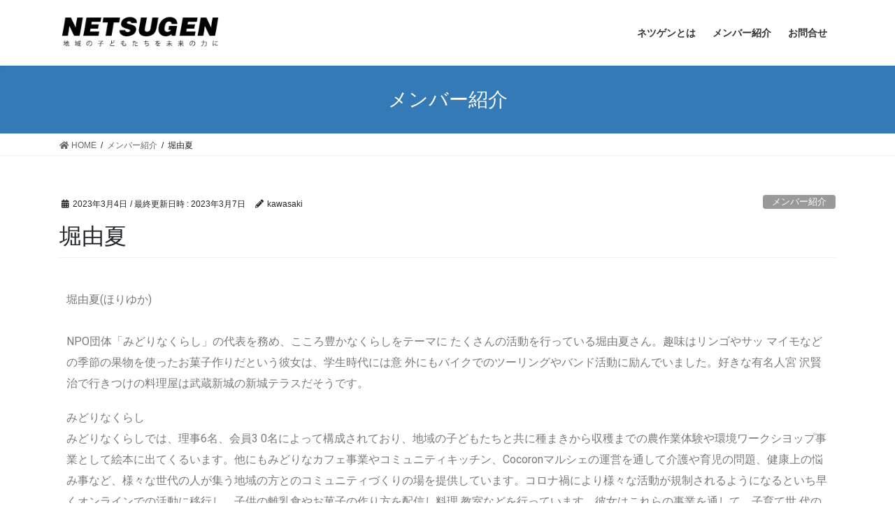

--- FILE ---
content_type: text/html; charset=UTF-8
request_url: http://netsugen.org/2023/03/04/%E5%A0%80%E7%94%B1%E5%A4%8F/
body_size: 12033
content:
<!DOCTYPE html>
<html lang="ja">
<head>
<meta charset="utf-8">
<meta http-equiv="X-UA-Compatible" content="IE=edge">
<meta name="viewport" content="width=device-width, initial-scale=1">
<title>堀由夏 | TEAM NETSUGEN</title>
<meta name='robots' content='max-image-preview:large' />
<link rel='dns-prefetch' href='//webfonts.sakura.ne.jp' />
<link rel='dns-prefetch' href='//s.w.org' />
<link rel="alternate" type="application/rss+xml" title="TEAM NETSUGEN &raquo; フィード" href="http://netsugen.org/feed/" />
<link rel="alternate" type="application/rss+xml" title="TEAM NETSUGEN &raquo; コメントフィード" href="http://netsugen.org/comments/feed/" />
<link rel="alternate" type="application/rss+xml" title="TEAM NETSUGEN &raquo; 堀由夏 のコメントのフィード" href="http://netsugen.org/2023/03/04/%e5%a0%80%e7%94%b1%e5%a4%8f/feed/" />
<meta name="description" content="堀由夏(ほりゆか)NPO団体「みどりなくらし」の代表を務め、こころ豊かなくらしをテーマに たくさんの活動を行っている堀由夏さん。趣味はリンゴやサッ マイモなどの季節の果物を使ったお菓子作りだという彼女は、学生時代には意 外にもバイクでのツーリングやバンド活動に励んでいました。好きな有名人宮 沢賢治で行きつけの料理屋は武蔵新城の新城テラスだそうです。みどりなくらしみどりなくらしでは、理事6名、会員3 0名によって構成されており、地域の子どもたちと共に種まきから収穫までの農作業体" /><script type="text/javascript">
window._wpemojiSettings = {"baseUrl":"https:\/\/s.w.org\/images\/core\/emoji\/14.0.0\/72x72\/","ext":".png","svgUrl":"https:\/\/s.w.org\/images\/core\/emoji\/14.0.0\/svg\/","svgExt":".svg","source":{"concatemoji":"http:\/\/netsugen.org\/wp-includes\/js\/wp-emoji-release.min.js?ver=6.0.11"}};
/*! This file is auto-generated */
!function(e,a,t){var n,r,o,i=a.createElement("canvas"),p=i.getContext&&i.getContext("2d");function s(e,t){var a=String.fromCharCode,e=(p.clearRect(0,0,i.width,i.height),p.fillText(a.apply(this,e),0,0),i.toDataURL());return p.clearRect(0,0,i.width,i.height),p.fillText(a.apply(this,t),0,0),e===i.toDataURL()}function c(e){var t=a.createElement("script");t.src=e,t.defer=t.type="text/javascript",a.getElementsByTagName("head")[0].appendChild(t)}for(o=Array("flag","emoji"),t.supports={everything:!0,everythingExceptFlag:!0},r=0;r<o.length;r++)t.supports[o[r]]=function(e){if(!p||!p.fillText)return!1;switch(p.textBaseline="top",p.font="600 32px Arial",e){case"flag":return s([127987,65039,8205,9895,65039],[127987,65039,8203,9895,65039])?!1:!s([55356,56826,55356,56819],[55356,56826,8203,55356,56819])&&!s([55356,57332,56128,56423,56128,56418,56128,56421,56128,56430,56128,56423,56128,56447],[55356,57332,8203,56128,56423,8203,56128,56418,8203,56128,56421,8203,56128,56430,8203,56128,56423,8203,56128,56447]);case"emoji":return!s([129777,127995,8205,129778,127999],[129777,127995,8203,129778,127999])}return!1}(o[r]),t.supports.everything=t.supports.everything&&t.supports[o[r]],"flag"!==o[r]&&(t.supports.everythingExceptFlag=t.supports.everythingExceptFlag&&t.supports[o[r]]);t.supports.everythingExceptFlag=t.supports.everythingExceptFlag&&!t.supports.flag,t.DOMReady=!1,t.readyCallback=function(){t.DOMReady=!0},t.supports.everything||(n=function(){t.readyCallback()},a.addEventListener?(a.addEventListener("DOMContentLoaded",n,!1),e.addEventListener("load",n,!1)):(e.attachEvent("onload",n),a.attachEvent("onreadystatechange",function(){"complete"===a.readyState&&t.readyCallback()})),(e=t.source||{}).concatemoji?c(e.concatemoji):e.wpemoji&&e.twemoji&&(c(e.twemoji),c(e.wpemoji)))}(window,document,window._wpemojiSettings);
</script>
<style type="text/css">
img.wp-smiley,
img.emoji {
	display: inline !important;
	border: none !important;
	box-shadow: none !important;
	height: 1em !important;
	width: 1em !important;
	margin: 0 0.07em !important;
	vertical-align: -0.1em !important;
	background: none !important;
	padding: 0 !important;
}
</style>
	<link rel='stylesheet' id='vkExUnit_common_style-css'  href='http://netsugen.org/wp-content/plugins/vk-all-in-one-expansion-unit/assets/css/vkExUnit_style.css?ver=9.76.0.1' type='text/css' media='all' />
<style id='vkExUnit_common_style-inline-css' type='text/css'>
:root {--ver_page_top_button_url:url(http://netsugen.org/wp-content/plugins/vk-all-in-one-expansion-unit/assets/images/to-top-btn-icon.svg);}@font-face {font-weight: normal;font-style: normal;font-family: "vk_sns";src: url("http://netsugen.org/wp-content/plugins/vk-all-in-one-expansion-unit/inc/sns/icons/fonts/vk_sns.eot?-bq20cj");src: url("http://netsugen.org/wp-content/plugins/vk-all-in-one-expansion-unit/inc/sns/icons/fonts/vk_sns.eot?#iefix-bq20cj") format("embedded-opentype"),url("http://netsugen.org/wp-content/plugins/vk-all-in-one-expansion-unit/inc/sns/icons/fonts/vk_sns.woff?-bq20cj") format("woff"),url("http://netsugen.org/wp-content/plugins/vk-all-in-one-expansion-unit/inc/sns/icons/fonts/vk_sns.ttf?-bq20cj") format("truetype"),url("http://netsugen.org/wp-content/plugins/vk-all-in-one-expansion-unit/inc/sns/icons/fonts/vk_sns.svg?-bq20cj#vk_sns") format("svg");}
</style>
<link rel='stylesheet' id='wp-block-library-css'  href='http://netsugen.org/wp-includes/css/dist/block-library/style.min.css?ver=6.0.11' type='text/css' media='all' />
<style id='global-styles-inline-css' type='text/css'>
body{--wp--preset--color--black: #000000;--wp--preset--color--cyan-bluish-gray: #abb8c3;--wp--preset--color--white: #ffffff;--wp--preset--color--pale-pink: #f78da7;--wp--preset--color--vivid-red: #cf2e2e;--wp--preset--color--luminous-vivid-orange: #ff6900;--wp--preset--color--luminous-vivid-amber: #fcb900;--wp--preset--color--light-green-cyan: #7bdcb5;--wp--preset--color--vivid-green-cyan: #00d084;--wp--preset--color--pale-cyan-blue: #8ed1fc;--wp--preset--color--vivid-cyan-blue: #0693e3;--wp--preset--color--vivid-purple: #9b51e0;--wp--preset--gradient--vivid-cyan-blue-to-vivid-purple: linear-gradient(135deg,rgba(6,147,227,1) 0%,rgb(155,81,224) 100%);--wp--preset--gradient--light-green-cyan-to-vivid-green-cyan: linear-gradient(135deg,rgb(122,220,180) 0%,rgb(0,208,130) 100%);--wp--preset--gradient--luminous-vivid-amber-to-luminous-vivid-orange: linear-gradient(135deg,rgba(252,185,0,1) 0%,rgba(255,105,0,1) 100%);--wp--preset--gradient--luminous-vivid-orange-to-vivid-red: linear-gradient(135deg,rgba(255,105,0,1) 0%,rgb(207,46,46) 100%);--wp--preset--gradient--very-light-gray-to-cyan-bluish-gray: linear-gradient(135deg,rgb(238,238,238) 0%,rgb(169,184,195) 100%);--wp--preset--gradient--cool-to-warm-spectrum: linear-gradient(135deg,rgb(74,234,220) 0%,rgb(151,120,209) 20%,rgb(207,42,186) 40%,rgb(238,44,130) 60%,rgb(251,105,98) 80%,rgb(254,248,76) 100%);--wp--preset--gradient--blush-light-purple: linear-gradient(135deg,rgb(255,206,236) 0%,rgb(152,150,240) 100%);--wp--preset--gradient--blush-bordeaux: linear-gradient(135deg,rgb(254,205,165) 0%,rgb(254,45,45) 50%,rgb(107,0,62) 100%);--wp--preset--gradient--luminous-dusk: linear-gradient(135deg,rgb(255,203,112) 0%,rgb(199,81,192) 50%,rgb(65,88,208) 100%);--wp--preset--gradient--pale-ocean: linear-gradient(135deg,rgb(255,245,203) 0%,rgb(182,227,212) 50%,rgb(51,167,181) 100%);--wp--preset--gradient--electric-grass: linear-gradient(135deg,rgb(202,248,128) 0%,rgb(113,206,126) 100%);--wp--preset--gradient--midnight: linear-gradient(135deg,rgb(2,3,129) 0%,rgb(40,116,252) 100%);--wp--preset--duotone--dark-grayscale: url('#wp-duotone-dark-grayscale');--wp--preset--duotone--grayscale: url('#wp-duotone-grayscale');--wp--preset--duotone--purple-yellow: url('#wp-duotone-purple-yellow');--wp--preset--duotone--blue-red: url('#wp-duotone-blue-red');--wp--preset--duotone--midnight: url('#wp-duotone-midnight');--wp--preset--duotone--magenta-yellow: url('#wp-duotone-magenta-yellow');--wp--preset--duotone--purple-green: url('#wp-duotone-purple-green');--wp--preset--duotone--blue-orange: url('#wp-duotone-blue-orange');--wp--preset--font-size--small: 13px;--wp--preset--font-size--medium: 20px;--wp--preset--font-size--large: 36px;--wp--preset--font-size--x-large: 42px;}.has-black-color{color: var(--wp--preset--color--black) !important;}.has-cyan-bluish-gray-color{color: var(--wp--preset--color--cyan-bluish-gray) !important;}.has-white-color{color: var(--wp--preset--color--white) !important;}.has-pale-pink-color{color: var(--wp--preset--color--pale-pink) !important;}.has-vivid-red-color{color: var(--wp--preset--color--vivid-red) !important;}.has-luminous-vivid-orange-color{color: var(--wp--preset--color--luminous-vivid-orange) !important;}.has-luminous-vivid-amber-color{color: var(--wp--preset--color--luminous-vivid-amber) !important;}.has-light-green-cyan-color{color: var(--wp--preset--color--light-green-cyan) !important;}.has-vivid-green-cyan-color{color: var(--wp--preset--color--vivid-green-cyan) !important;}.has-pale-cyan-blue-color{color: var(--wp--preset--color--pale-cyan-blue) !important;}.has-vivid-cyan-blue-color{color: var(--wp--preset--color--vivid-cyan-blue) !important;}.has-vivid-purple-color{color: var(--wp--preset--color--vivid-purple) !important;}.has-black-background-color{background-color: var(--wp--preset--color--black) !important;}.has-cyan-bluish-gray-background-color{background-color: var(--wp--preset--color--cyan-bluish-gray) !important;}.has-white-background-color{background-color: var(--wp--preset--color--white) !important;}.has-pale-pink-background-color{background-color: var(--wp--preset--color--pale-pink) !important;}.has-vivid-red-background-color{background-color: var(--wp--preset--color--vivid-red) !important;}.has-luminous-vivid-orange-background-color{background-color: var(--wp--preset--color--luminous-vivid-orange) !important;}.has-luminous-vivid-amber-background-color{background-color: var(--wp--preset--color--luminous-vivid-amber) !important;}.has-light-green-cyan-background-color{background-color: var(--wp--preset--color--light-green-cyan) !important;}.has-vivid-green-cyan-background-color{background-color: var(--wp--preset--color--vivid-green-cyan) !important;}.has-pale-cyan-blue-background-color{background-color: var(--wp--preset--color--pale-cyan-blue) !important;}.has-vivid-cyan-blue-background-color{background-color: var(--wp--preset--color--vivid-cyan-blue) !important;}.has-vivid-purple-background-color{background-color: var(--wp--preset--color--vivid-purple) !important;}.has-black-border-color{border-color: var(--wp--preset--color--black) !important;}.has-cyan-bluish-gray-border-color{border-color: var(--wp--preset--color--cyan-bluish-gray) !important;}.has-white-border-color{border-color: var(--wp--preset--color--white) !important;}.has-pale-pink-border-color{border-color: var(--wp--preset--color--pale-pink) !important;}.has-vivid-red-border-color{border-color: var(--wp--preset--color--vivid-red) !important;}.has-luminous-vivid-orange-border-color{border-color: var(--wp--preset--color--luminous-vivid-orange) !important;}.has-luminous-vivid-amber-border-color{border-color: var(--wp--preset--color--luminous-vivid-amber) !important;}.has-light-green-cyan-border-color{border-color: var(--wp--preset--color--light-green-cyan) !important;}.has-vivid-green-cyan-border-color{border-color: var(--wp--preset--color--vivid-green-cyan) !important;}.has-pale-cyan-blue-border-color{border-color: var(--wp--preset--color--pale-cyan-blue) !important;}.has-vivid-cyan-blue-border-color{border-color: var(--wp--preset--color--vivid-cyan-blue) !important;}.has-vivid-purple-border-color{border-color: var(--wp--preset--color--vivid-purple) !important;}.has-vivid-cyan-blue-to-vivid-purple-gradient-background{background: var(--wp--preset--gradient--vivid-cyan-blue-to-vivid-purple) !important;}.has-light-green-cyan-to-vivid-green-cyan-gradient-background{background: var(--wp--preset--gradient--light-green-cyan-to-vivid-green-cyan) !important;}.has-luminous-vivid-amber-to-luminous-vivid-orange-gradient-background{background: var(--wp--preset--gradient--luminous-vivid-amber-to-luminous-vivid-orange) !important;}.has-luminous-vivid-orange-to-vivid-red-gradient-background{background: var(--wp--preset--gradient--luminous-vivid-orange-to-vivid-red) !important;}.has-very-light-gray-to-cyan-bluish-gray-gradient-background{background: var(--wp--preset--gradient--very-light-gray-to-cyan-bluish-gray) !important;}.has-cool-to-warm-spectrum-gradient-background{background: var(--wp--preset--gradient--cool-to-warm-spectrum) !important;}.has-blush-light-purple-gradient-background{background: var(--wp--preset--gradient--blush-light-purple) !important;}.has-blush-bordeaux-gradient-background{background: var(--wp--preset--gradient--blush-bordeaux) !important;}.has-luminous-dusk-gradient-background{background: var(--wp--preset--gradient--luminous-dusk) !important;}.has-pale-ocean-gradient-background{background: var(--wp--preset--gradient--pale-ocean) !important;}.has-electric-grass-gradient-background{background: var(--wp--preset--gradient--electric-grass) !important;}.has-midnight-gradient-background{background: var(--wp--preset--gradient--midnight) !important;}.has-small-font-size{font-size: var(--wp--preset--font-size--small) !important;}.has-medium-font-size{font-size: var(--wp--preset--font-size--medium) !important;}.has-large-font-size{font-size: var(--wp--preset--font-size--large) !important;}.has-x-large-font-size{font-size: var(--wp--preset--font-size--x-large) !important;}
</style>
<link rel='stylesheet' id='bootstrap-4-style-css'  href='http://netsugen.org/wp-content/themes/lightning/library/bootstrap-4/css/bootstrap.min.css?ver=4.3.1' type='text/css' media='all' />
<link rel='stylesheet' id='lightning-design-style-css'  href='http://netsugen.org/wp-content/themes/lightning/design-skin/origin2/css/style.css?ver=10.2.0' type='text/css' media='all' />
<style id='lightning-design-style-inline-css' type='text/css'>
.tagcloud a:before { font-family: "Font Awesome 5 Free";content: "\f02b";font-weight: bold; }
</style>
<link rel='stylesheet' id='lightning-common-style-css'  href='http://netsugen.org/wp-content/themes/lightning/assets/css/common.css?ver=10.2.0' type='text/css' media='all' />
<link rel='stylesheet' id='lightning-theme-style-css'  href='http://netsugen.org/wp-content/themes/lightning/style.css?ver=10.2.0' type='text/css' media='all' />
<style id='lightning-theme-style-inline-css' type='text/css'>

			.prBlock_icon_outer { border:1px solid #337ab7; }
			.prBlock_icon { color:#337ab7; }
		
</style>
<link rel='stylesheet' id='vk-font-awesome-css'  href='http://netsugen.org/wp-content/themes/lightning/inc/font-awesome/package/versions/5/css/all.min.css?ver=5.13.0' type='text/css' media='all' />
<link rel='stylesheet' id='elementor-icons-css'  href='http://netsugen.org/wp-content/plugins/elementor/assets/lib/eicons/css/elementor-icons.min.css?ver=5.15.0' type='text/css' media='all' />
<link rel='stylesheet' id='elementor-frontend-legacy-css'  href='http://netsugen.org/wp-content/plugins/elementor/assets/css/frontend-legacy.min.css?ver=3.6.5' type='text/css' media='all' />
<link rel='stylesheet' id='elementor-frontend-css'  href='http://netsugen.org/wp-content/plugins/elementor/assets/css/frontend.min.css?ver=3.6.5' type='text/css' media='all' />
<link rel='stylesheet' id='elementor-post-45-css'  href='http://netsugen.org/wp-content/uploads/elementor/css/post-45.css?ver=1677923730' type='text/css' media='all' />
<link rel='stylesheet' id='elementor-global-css'  href='http://netsugen.org/wp-content/uploads/elementor/css/global.css?ver=1677926137' type='text/css' media='all' />
<link rel='stylesheet' id='google-fonts-1-css'  href='https://fonts.googleapis.com/css?family=Roboto%3A100%2C100italic%2C200%2C200italic%2C300%2C300italic%2C400%2C400italic%2C500%2C500italic%2C600%2C600italic%2C700%2C700italic%2C800%2C800italic%2C900%2C900italic%7CRoboto+Slab%3A100%2C100italic%2C200%2C200italic%2C300%2C300italic%2C400%2C400italic%2C500%2C500italic%2C600%2C600italic%2C700%2C700italic%2C800%2C800italic%2C900%2C900italic&#038;display=auto&#038;ver=6.0.11' type='text/css' media='all' />
<script type='text/javascript' src='http://netsugen.org/wp-includes/js/jquery/jquery.min.js?ver=3.6.0' id='jquery-core-js'></script>
<script type='text/javascript' src='http://netsugen.org/wp-includes/js/jquery/jquery-migrate.min.js?ver=3.3.2' id='jquery-migrate-js'></script>
<script type='text/javascript' src='//webfonts.sakura.ne.jp/js/sakurav3.js?fadein=0&#038;ver=3.1.0' id='typesquare_std-js'></script>
<link rel="https://api.w.org/" href="http://netsugen.org/wp-json/" /><link rel="alternate" type="application/json" href="http://netsugen.org/wp-json/wp/v2/posts/241" /><link rel="EditURI" type="application/rsd+xml" title="RSD" href="http://netsugen.org/xmlrpc.php?rsd" />
<link rel="wlwmanifest" type="application/wlwmanifest+xml" href="http://netsugen.org/wp-includes/wlwmanifest.xml" /> 
<meta name="generator" content="WordPress 6.0.11" />
<link rel="canonical" href="http://netsugen.org/2023/03/04/%e5%a0%80%e7%94%b1%e5%a4%8f/" />
<link rel='shortlink' href='http://netsugen.org/?p=241' />
<link rel="alternate" type="application/json+oembed" href="http://netsugen.org/wp-json/oembed/1.0/embed?url=http%3A%2F%2Fnetsugen.org%2F2023%2F03%2F04%2F%25e5%25a0%2580%25e7%2594%25b1%25e5%25a4%258f%2F" />
<link rel="alternate" type="text/xml+oembed" href="http://netsugen.org/wp-json/oembed/1.0/embed?url=http%3A%2F%2Fnetsugen.org%2F2023%2F03%2F04%2F%25e5%25a0%2580%25e7%2594%25b1%25e5%25a4%258f%2F&#038;format=xml" />
<style id="lightning-color-custom-for-plugins" type="text/css">/* ltg theme common */.color_key_bg,.color_key_bg_hover:hover{background-color: #337ab7;}.color_key_txt,.color_key_txt_hover:hover{color: #337ab7;}.color_key_border,.color_key_border_hover:hover{border-color: #337ab7;}.color_key_dark_bg,.color_key_dark_bg_hover:hover{background-color: #2e6da4;}.color_key_dark_txt,.color_key_dark_txt_hover:hover{color: #2e6da4;}.color_key_dark_border,.color_key_dark_border_hover:hover{border-color: #2e6da4;}</style><!-- [ VK All in One Expansion Unit OGP ] -->
<meta property="og:site_name" content="TEAM NETSUGEN" />
<meta property="og:url" content="http://netsugen.org/2023/03/04/%e5%a0%80%e7%94%b1%e5%a4%8f/" />
<meta property="og:title" content="堀由夏 | TEAM NETSUGEN" />
<meta property="og:description" content="堀由夏(ほりゆか)NPO団体「みどりなくらし」の代表を務め、こころ豊かなくらしをテーマに たくさんの活動を行っている堀由夏さん。趣味はリンゴやサッ マイモなどの季節の果物を使ったお菓子作りだという彼女は、学生時代には意 外にもバイクでのツーリングやバンド活動に励んでいました。好きな有名人宮 沢賢治で行きつけの料理屋は武蔵新城の新城テラスだそうです。みどりなくらしみどりなくらしでは、理事6名、会員3 0名によって構成されており、地域の子どもたちと共に種まきから収穫までの農作業体" />
<meta property="og:type" content="article" />
<!-- [ / VK All in One Expansion Unit OGP ] -->
<!-- [ VK All in One Expansion Unit twitter card ] -->
<meta name="twitter:card" content="summary_large_image">
<meta name="twitter:description" content="堀由夏(ほりゆか)NPO団体「みどりなくらし」の代表を務め、こころ豊かなくらしをテーマに たくさんの活動を行っている堀由夏さん。趣味はリンゴやサッ マイモなどの季節の果物を使ったお菓子作りだという彼女は、学生時代には意 外にもバイクでのツーリングやバンド活動に励んでいました。好きな有名人宮 沢賢治で行きつけの料理屋は武蔵新城の新城テラスだそうです。みどりなくらしみどりなくらしでは、理事6名、会員3 0名によって構成されており、地域の子どもたちと共に種まきから収穫までの農作業体">
<meta name="twitter:title" content="堀由夏 | TEAM NETSUGEN">
<meta name="twitter:url" content="http://netsugen.org/2023/03/04/%e5%a0%80%e7%94%b1%e5%a4%8f/">
	<meta name="twitter:domain" content="netsugen.org">
	<!-- [ / VK All in One Expansion Unit twitter card ] -->
	<link rel="icon" href="http://netsugen.org/wp-content/uploads/2020/07/cropped-NETSUGEN-1-32x32.jpg" sizes="32x32" />
<link rel="icon" href="http://netsugen.org/wp-content/uploads/2020/07/cropped-NETSUGEN-1-192x192.jpg" sizes="192x192" />
<link rel="apple-touch-icon" href="http://netsugen.org/wp-content/uploads/2020/07/cropped-NETSUGEN-1-180x180.jpg" />
<meta name="msapplication-TileImage" content="http://netsugen.org/wp-content/uploads/2020/07/cropped-NETSUGEN-1-270x270.jpg" />
		<style type="text/css" id="wp-custom-css">
			.siteFooter { display: none; }
h1{
  font-size:98%;
}
h2{
  font-size:90%;
}
h3{
  font-size:90%;
}
.footer-p {
	font-size:8pt;
}
.footer2 {
	background-color:white;
	padding:8px;
	text-align:center;	
}
.elementor-widget-container .elementor-image img {
    aspect-ratio: 1;
    object-fit: cover;
    width: 300px;
}		</style>
		
</head>
<body class="post-template-default single single-post postid-241 single-format-standard post-name-%e5%a0%80%e7%94%b1%e5%a4%8f post-type-post bootstrap4 device-pc fa_v5_css elementor-default elementor-kit-45 elementor-page elementor-page-241">

<a class="skip-link screen-reader-text" href="#main">コンテンツへスキップ</a>
<a class="skip-link screen-reader-text" href="#main">ナビゲーションに移動</a>
<svg xmlns="http://www.w3.org/2000/svg" viewBox="0 0 0 0" width="0" height="0" focusable="false" role="none" style="visibility: hidden; position: absolute; left: -9999px; overflow: hidden;" ><defs><filter id="wp-duotone-dark-grayscale"><feColorMatrix color-interpolation-filters="sRGB" type="matrix" values=" .299 .587 .114 0 0 .299 .587 .114 0 0 .299 .587 .114 0 0 .299 .587 .114 0 0 " /><feComponentTransfer color-interpolation-filters="sRGB" ><feFuncR type="table" tableValues="0 0.49803921568627" /><feFuncG type="table" tableValues="0 0.49803921568627" /><feFuncB type="table" tableValues="0 0.49803921568627" /><feFuncA type="table" tableValues="1 1" /></feComponentTransfer><feComposite in2="SourceGraphic" operator="in" /></filter></defs></svg><svg xmlns="http://www.w3.org/2000/svg" viewBox="0 0 0 0" width="0" height="0" focusable="false" role="none" style="visibility: hidden; position: absolute; left: -9999px; overflow: hidden;" ><defs><filter id="wp-duotone-grayscale"><feColorMatrix color-interpolation-filters="sRGB" type="matrix" values=" .299 .587 .114 0 0 .299 .587 .114 0 0 .299 .587 .114 0 0 .299 .587 .114 0 0 " /><feComponentTransfer color-interpolation-filters="sRGB" ><feFuncR type="table" tableValues="0 1" /><feFuncG type="table" tableValues="0 1" /><feFuncB type="table" tableValues="0 1" /><feFuncA type="table" tableValues="1 1" /></feComponentTransfer><feComposite in2="SourceGraphic" operator="in" /></filter></defs></svg><svg xmlns="http://www.w3.org/2000/svg" viewBox="0 0 0 0" width="0" height="0" focusable="false" role="none" style="visibility: hidden; position: absolute; left: -9999px; overflow: hidden;" ><defs><filter id="wp-duotone-purple-yellow"><feColorMatrix color-interpolation-filters="sRGB" type="matrix" values=" .299 .587 .114 0 0 .299 .587 .114 0 0 .299 .587 .114 0 0 .299 .587 .114 0 0 " /><feComponentTransfer color-interpolation-filters="sRGB" ><feFuncR type="table" tableValues="0.54901960784314 0.98823529411765" /><feFuncG type="table" tableValues="0 1" /><feFuncB type="table" tableValues="0.71764705882353 0.25490196078431" /><feFuncA type="table" tableValues="1 1" /></feComponentTransfer><feComposite in2="SourceGraphic" operator="in" /></filter></defs></svg><svg xmlns="http://www.w3.org/2000/svg" viewBox="0 0 0 0" width="0" height="0" focusable="false" role="none" style="visibility: hidden; position: absolute; left: -9999px; overflow: hidden;" ><defs><filter id="wp-duotone-blue-red"><feColorMatrix color-interpolation-filters="sRGB" type="matrix" values=" .299 .587 .114 0 0 .299 .587 .114 0 0 .299 .587 .114 0 0 .299 .587 .114 0 0 " /><feComponentTransfer color-interpolation-filters="sRGB" ><feFuncR type="table" tableValues="0 1" /><feFuncG type="table" tableValues="0 0.27843137254902" /><feFuncB type="table" tableValues="0.5921568627451 0.27843137254902" /><feFuncA type="table" tableValues="1 1" /></feComponentTransfer><feComposite in2="SourceGraphic" operator="in" /></filter></defs></svg><svg xmlns="http://www.w3.org/2000/svg" viewBox="0 0 0 0" width="0" height="0" focusable="false" role="none" style="visibility: hidden; position: absolute; left: -9999px; overflow: hidden;" ><defs><filter id="wp-duotone-midnight"><feColorMatrix color-interpolation-filters="sRGB" type="matrix" values=" .299 .587 .114 0 0 .299 .587 .114 0 0 .299 .587 .114 0 0 .299 .587 .114 0 0 " /><feComponentTransfer color-interpolation-filters="sRGB" ><feFuncR type="table" tableValues="0 0" /><feFuncG type="table" tableValues="0 0.64705882352941" /><feFuncB type="table" tableValues="0 1" /><feFuncA type="table" tableValues="1 1" /></feComponentTransfer><feComposite in2="SourceGraphic" operator="in" /></filter></defs></svg><svg xmlns="http://www.w3.org/2000/svg" viewBox="0 0 0 0" width="0" height="0" focusable="false" role="none" style="visibility: hidden; position: absolute; left: -9999px; overflow: hidden;" ><defs><filter id="wp-duotone-magenta-yellow"><feColorMatrix color-interpolation-filters="sRGB" type="matrix" values=" .299 .587 .114 0 0 .299 .587 .114 0 0 .299 .587 .114 0 0 .299 .587 .114 0 0 " /><feComponentTransfer color-interpolation-filters="sRGB" ><feFuncR type="table" tableValues="0.78039215686275 1" /><feFuncG type="table" tableValues="0 0.94901960784314" /><feFuncB type="table" tableValues="0.35294117647059 0.47058823529412" /><feFuncA type="table" tableValues="1 1" /></feComponentTransfer><feComposite in2="SourceGraphic" operator="in" /></filter></defs></svg><svg xmlns="http://www.w3.org/2000/svg" viewBox="0 0 0 0" width="0" height="0" focusable="false" role="none" style="visibility: hidden; position: absolute; left: -9999px; overflow: hidden;" ><defs><filter id="wp-duotone-purple-green"><feColorMatrix color-interpolation-filters="sRGB" type="matrix" values=" .299 .587 .114 0 0 .299 .587 .114 0 0 .299 .587 .114 0 0 .299 .587 .114 0 0 " /><feComponentTransfer color-interpolation-filters="sRGB" ><feFuncR type="table" tableValues="0.65098039215686 0.40392156862745" /><feFuncG type="table" tableValues="0 1" /><feFuncB type="table" tableValues="0.44705882352941 0.4" /><feFuncA type="table" tableValues="1 1" /></feComponentTransfer><feComposite in2="SourceGraphic" operator="in" /></filter></defs></svg><svg xmlns="http://www.w3.org/2000/svg" viewBox="0 0 0 0" width="0" height="0" focusable="false" role="none" style="visibility: hidden; position: absolute; left: -9999px; overflow: hidden;" ><defs><filter id="wp-duotone-blue-orange"><feColorMatrix color-interpolation-filters="sRGB" type="matrix" values=" .299 .587 .114 0 0 .299 .587 .114 0 0 .299 .587 .114 0 0 .299 .587 .114 0 0 " /><feComponentTransfer color-interpolation-filters="sRGB" ><feFuncR type="table" tableValues="0.098039215686275 1" /><feFuncG type="table" tableValues="0 0.66274509803922" /><feFuncB type="table" tableValues="0.84705882352941 0.41960784313725" /><feFuncA type="table" tableValues="1 1" /></feComponentTransfer><feComposite in2="SourceGraphic" operator="in" /></filter></defs></svg><header class="siteHeader">
		<div class="container siteHeadContainer">
		<div class="navbar-header">
						<p class="navbar-brand siteHeader_logo">
			<a href="http://netsugen.org/">
				<span><img src="http://netsugen.org/wp-content/uploads/2020/07/nestugen.png" alt="TEAM NETSUGEN" /></span>
			</a>
			</p>
								</div>

		<div id="gMenu_outer" class="gMenu_outer"><nav class="menu-%e3%83%a1%e3%82%a4%e3%83%b3%e3%83%a1%e3%83%8b%e3%83%a5%e3%83%bc-container"><ul id="menu-%e3%83%a1%e3%82%a4%e3%83%b3%e3%83%a1%e3%83%8b%e3%83%a5%e3%83%bc" class="menu gMenu vk-menu-acc"><li id="menu-item-20" class="menu-item menu-item-type-post_type menu-item-object-page"><a href="http://netsugen.org/%e3%82%b5%e3%83%b3%e3%83%97%e3%83%ab%e3%83%9a%e3%83%bc%e3%82%b83/"><strong class="gMenu_name">ネツゲンとは</strong></a></li>
<li id="menu-item-21" class="menu-item menu-item-type-post_type menu-item-object-page"><a href="http://netsugen.org/member/"><strong class="gMenu_name">メンバー紹介</strong></a></li>
<li id="menu-item-22" class="menu-item menu-item-type-post_type menu-item-object-page"><a href="http://netsugen.org/contact/"><strong class="gMenu_name">お問合せ</strong></a></li>
</ul></nav></div>	</div>
	</header>

<div class="section page-header"><div class="container"><div class="row"><div class="col-md-12">
<div class="page-header_pageTitle">
メンバー紹介</div>
</div></div></div></div><!-- [ /.page-header ] -->
<!-- [ .breadSection ] -->
<div class="section breadSection">
<div class="container">
<div class="row">
<ol class="breadcrumb" itemtype="http://schema.org/BreadcrumbList"><li id="panHome" itemprop="itemListElement" itemscope itemtype="http://schema.org/ListItem"><a itemprop="item" href="http://netsugen.org/"><span itemprop="name"><i class="fa fa-home"></i> HOME</span></a></li><li itemprop="itemListElement" itemscope itemtype="http://schema.org/ListItem"><a itemprop="item" href="http://netsugen.org/category/%e3%83%a1%e3%83%b3%e3%83%90%e3%83%bc%e7%b4%b9%e4%bb%8b/"><span itemprop="name">メンバー紹介</span></a></li><li><span>堀由夏</span></li></ol>
</div>
</div>
</div>
<!-- [ /.breadSection ] -->
<div class="section siteContent">
<div class="container">
<div class="row">

	<div class="col mainSection mainSection-col-one mainSection-marginBottom-on" id="main" role="main">
				
			<article id="post-241" class="post-241 post type-post status-publish format-standard hentry category-8">
					<header class="entry-header">
						<div class="entry-meta">


<span class="published entry-meta_items">2023年3月4日</span>

<span class="entry-meta_items entry-meta_updated">/ 最終更新日時 : <span class="updated">2023年3月7日</span></span>


	
	<span class="vcard author entry-meta_items entry-meta_items_author"><span class="fn">kawasaki</span></span>



<span class="entry-meta_items entry-meta_items_term"><a href="http://netsugen.org/category/%e3%83%a1%e3%83%b3%e3%83%90%e3%83%bc%e7%b4%b9%e4%bb%8b/" class="btn btn-xs btn-primary entry-meta_items_term_button" style="background-color:#999999;border:none;">メンバー紹介</a></span>
</div>
						<h1 class="entry-title">堀由夏</h1>
					</header>

					
					<div class="entry-body">
								<div data-elementor-type="wp-post" data-elementor-id="241" class="elementor elementor-241">
						<div class="elementor-inner">
				<div class="elementor-section-wrap">
									<section class="elementor-section elementor-top-section elementor-element elementor-element-fecb003 elementor-section-boxed elementor-section-height-default elementor-section-height-default" data-id="fecb003" data-element_type="section">
						<div class="elementor-container elementor-column-gap-default">
							<div class="elementor-row">
					<div class="elementor-column elementor-col-100 elementor-top-column elementor-element elementor-element-2fda9d0" data-id="2fda9d0" data-element_type="column">
			<div class="elementor-column-wrap elementor-element-populated">
							<div class="elementor-widget-wrap">
						<div class="elementor-element elementor-element-e046c7c elementor-widget elementor-widget-text-editor" data-id="e046c7c" data-element_type="widget" data-widget_type="text-editor.default">
				<div class="elementor-widget-container">
								<div class="elementor-text-editor elementor-clearfix">
				<p>堀由夏(ほりゆか)<br /><br />NPO団体「みどりなくらし」の代表を務め、こころ豊かなくらしをテーマに たくさんの活動を行っている堀由夏さん。趣味はリンゴやサッ マイモなどの季節の果物を使ったお菓子作りだという彼女は、学生時代には意 外にもバイクでのツーリングやバンド活動に励んでいました。好きな有名人宮 沢賢治で行きつけの料理屋は武蔵新城の新城テラスだそうです。</p><p>みどりなくらし<br />みどりなくらしでは、理事6名、会員3 0名によって構成されており、地域の子どもたちと共に種まきから収穫までの農作業体験や環境ワークシヨップ事業として絵本に出てくるいます。他にもみどりなカフェ事業やコミュニティキッチン、Cocoronマルシェの運営を通して介護や育児の問題、健康上の悩み事など、様々な世代の人が集う地域の方とのコミュニティづくりの場を提供しています。コロナ禍により様々な活動が規制されるようになるといち早くオンラインでの活動に移行し、子供の離乳食やお菓子の作り方を配信し料理 教室などを行っています。彼女はこれらの事業を通して、子育て世 代の方に心が豊な暮らしを提案し、子供をのびのび育ててもらえる 環境を作ることを大事にしています。</p><p>TEAM NETSUGEN<br />地域の大人がママさんや子供たちとかかわっていける場所を作り、川崎の若者たちから元気にしたいと考えた彼女はTEAM NETSGENに参加しました。NETSUGENでは将来、農業をやってみたいという学生に農作業の機会を提供したり、子育て支援センターで高校生を一日受け入れ保育研修を行ったりしています。実際に子供と触れ合ったり、高校生や大学生たちと話をしてその人たちの考えを知ったりできる ことにやりがいを感じているそうです。将来的にはいろんな年代の方がつなが って、地域の方と子供たちのつながりを強くし地域を暖かい場所にしたいそう です。</p><p>〜ひとことコメント〜<br />堀さんは地域の人たちのことを思っていることがわかりました。バイクに乗っ ていたり、バンド活動をしていたのにはとても驚きました。</p><p>みどりなく らしホームページ<br />https://midorinakurashi.iimdofree.com<br />メールアドレス<br />midorinakurashi@gmail.com</p>					</div>
						</div>
				</div>
						</div>
					</div>
		</div>
								</div>
					</div>
		</section>
									</div>
			</div>
					</div>
		<div class="veu_socialSet veu_socialSet-position-after veu_contentAddSection"><script>window.twttr=(function(d,s,id){var js,fjs=d.getElementsByTagName(s)[0],t=window.twttr||{};if(d.getElementById(id))return t;js=d.createElement(s);js.id=id;js.src="https://platform.twitter.com/widgets.js";fjs.parentNode.insertBefore(js,fjs);t._e=[];t.ready=function(f){t._e.push(f);};return t;}(document,"script","twitter-wjs"));</script><ul><li class="sb_copy sb_icon"><button class="copy-button sb_icon_inner"data-clipboard-text="堀由夏 | TEAM NETSUGEN http://netsugen.org/2023/03/04/%e5%a0%80%e7%94%b1%e5%a4%8f/"><span class="vk_icon_w_r_sns_copy icon_sns"><i class="fas fa-copy"></i></span><span class="sns_txt">Copy</span></button></li></ul></div><!-- [ /.socialSet ] -->					</div>

					
					<div class="entry-footer">

						
						<div class="entry-meta-dataList"><dl><dt>カテゴリー</dt><dd><a href="http://netsugen.org/category/%e3%83%a1%e3%83%b3%e3%83%90%e3%83%bc%e7%b4%b9%e4%bb%8b/">メンバー紹介</a></dd></dl></div>
				</div><!-- [ /.entry-footer ] -->

								
<div id="comments" class="comments-area">

	
	
	
		<div id="respond" class="comment-respond">
		<h3 id="reply-title" class="comment-reply-title">コメントを残す <small><a rel="nofollow" id="cancel-comment-reply-link" href="/2023/03/04/%E5%A0%80%E7%94%B1%E5%A4%8F/#respond" style="display:none;">コメントをキャンセル</a></small></h3><form action="http://netsugen.org/wp-comments-post.php" method="post" id="commentform" class="comment-form"><p class="comment-notes"><span id="email-notes">メールアドレスが公開されることはありません。</span> <span class="required-field-message" aria-hidden="true"><span class="required" aria-hidden="true">*</span> が付いている欄は必須項目です</span></p><p class="comment-form-comment"><label for="comment">コメント <span class="required" aria-hidden="true">*</span></label> <textarea id="comment" name="comment" cols="45" rows="8" maxlength="65525" required="required"></textarea></p><p class="comment-form-author"><label for="author">名前 <span class="required" aria-hidden="true">*</span></label> <input id="author" name="author" type="text" value="" size="30" maxlength="245" required="required" /></p>
<p class="comment-form-email"><label for="email">メール <span class="required" aria-hidden="true">*</span></label> <input id="email" name="email" type="text" value="" size="30" maxlength="100" aria-describedby="email-notes" required="required" /></p>
<p class="comment-form-url"><label for="url">サイト</label> <input id="url" name="url" type="text" value="" size="30" maxlength="200" /></p>
<p class="comment-form-cookies-consent"><input id="wp-comment-cookies-consent" name="wp-comment-cookies-consent" type="checkbox" value="yes" /> <label for="wp-comment-cookies-consent">次回のコメントで使用するためブラウザーに自分の名前、メールアドレス、サイトを保存する。</label></p>
<p class="form-submit"><input name="submit" type="submit" id="submit" class="submit" value="コメントを送信" /> <input type='hidden' name='comment_post_ID' value='241' id='comment_post_ID' />
<input type='hidden' name='comment_parent' id='comment_parent' value='0' />
</p></form>	</div><!-- #respond -->
	
</div><!-- #comments -->
				
			</article>

		


	<div class="vk_posts postNextPrev">

		<div id="post-236" class="vk_post vk-post-postType-post card card-post card-horizontal card-sm vk_post-col-xs-12 vk_post-col-sm-12 vk_post-col-md-6 post-236 post type-post status-publish format-standard hentry category-8"><div class="row no-gutters card-horizontal-inner-row"><div class="col-5 card-img-outer"><div class="vk_post_imgOuter" style="background-image:url(http://netsugen.org/wp-content/themes/lightning/assets/images/no-image.png)"><a href="http://netsugen.org/2023/03/04/%e6%ad%a6%e6%94%bf%e7%a5%90/"><div class="card-img-overlay"><span class="vk_post_imgOuter_singleTermLabel" style="color:#fff;background-color:#999999">メンバー紹介</span></div><img src="http://netsugen.org/wp-content/themes/lightning/assets/images/no-image.png" alt="" class="vk_post_imgOuter_img card-img card-img-use-bg" loading="lazy" /></a></div><!-- [ /.vk_post_imgOuter ] --></div><!-- /.col --><div class="col-7"><div class="vk_post_body card-body"><p class="postNextPrev_label">前の記事</p><h5 class="vk_post_title card-title"><a href="http://netsugen.org/2023/03/04/%e6%ad%a6%e6%94%bf%e7%a5%90/">武政祐</a></h5><div class="vk_post_date card-date published">2023年3月4日</div></div><!-- [ /.card-body ] --></div><!-- /.col --></div><!-- [ /.row ] --></div><!-- [ /.card ] -->
		<div id="post-246" class="vk_post vk-post-postType-post card card-post card-horizontal card-sm vk_post-col-xs-12 vk_post-col-sm-12 vk_post-col-md-6 card-horizontal-reverse postNextPrev_next post-246 post type-post status-publish format-standard hentry category-8"><div class="row no-gutters card-horizontal-inner-row"><div class="col-5 card-img-outer"><div class="vk_post_imgOuter" style="background-image:url(http://netsugen.org/wp-content/themes/lightning/assets/images/no-image.png)"><a href="http://netsugen.org/2023/03/04/%e9%88%b4%e6%9c%a8%e7%ab%a0%e5%bc%98/"><div class="card-img-overlay"><span class="vk_post_imgOuter_singleTermLabel" style="color:#fff;background-color:#999999">メンバー紹介</span></div><img src="http://netsugen.org/wp-content/themes/lightning/assets/images/no-image.png" alt="" class="vk_post_imgOuter_img card-img card-img-use-bg" loading="lazy" /></a></div><!-- [ /.vk_post_imgOuter ] --></div><!-- /.col --><div class="col-7"><div class="vk_post_body card-body"><p class="postNextPrev_label">次の記事</p><h5 class="vk_post_title card-title"><a href="http://netsugen.org/2023/03/04/%e9%88%b4%e6%9c%a8%e7%ab%a0%e5%bc%98/">鈴木章弘</a></h5><div class="vk_post_date card-date published">2023年3月4日</div></div><!-- [ /.card-body ] --></div><!-- /.col --></div><!-- [ /.row ] --></div><!-- [ /.card ] -->
		</div>
					</div><!-- [ /.mainSection ] -->

			<div class="col subSection sideSection sideSection-col-one">
		

<aside class="widget">
<h1 class="subSection-title">最近の投稿</h1>

  <div class="media">

	
	<div class="media-body">
	  <h4 class="media-heading"><a href="http://netsugen.org/2023/03/06/%e6%95%99%e8%82%b2reform%e3%82%bb%e3%83%83%e3%82%b7%e3%83%a7%e3%83%b3%e3%80%8cengine%e3%80%8d/">教育Reformセッション「ENGINE」</a></h4>
	  <div class="published entry-meta_items">2023年3月6日</div>
	</div>
  </div>


  <div class="media">

	
	<div class="media-body">
	  <h4 class="media-heading"><a href="http://netsugen.org/2023/03/04/%e6%b9%8a%e6%9c%aa%e6%9d%a5/">湊未来</a></h4>
	  <div class="published entry-meta_items">2023年3月4日</div>
	</div>
  </div>


  <div class="media">

	
	<div class="media-body">
	  <h4 class="media-heading"><a href="http://netsugen.org/2023/03/04/%e5%8f%8b%e5%88%a9%e6%b4%8b%e4%b8%80/">友利洋一</a></h4>
	  <div class="published entry-meta_items">2023年3月4日</div>
	</div>
  </div>


  <div class="media">

	
	<div class="media-body">
	  <h4 class="media-heading"><a href="http://netsugen.org/2023/03/04/%e6%9c%ab%e5%90%89%e7%90%86/">末吉理</a></h4>
	  <div class="published entry-meta_items">2023年3月4日</div>
	</div>
  </div>


  <div class="media">

	
	<div class="media-body">
	  <h4 class="media-heading"><a href="http://netsugen.org/2023/03/04/%e5%85%89%e6%ad%a6%e5%8b%89/">光武勉</a></h4>
	  <div class="published entry-meta_items">2023年3月4日</div>
	</div>
  </div>


  <div class="media">

	
	<div class="media-body">
	  <h4 class="media-heading"><a href="http://netsugen.org/2023/03/04/%e6%9d%89%e9%87%8e%e7%9e%b3/">杉野瞳</a></h4>
	  <div class="published entry-meta_items">2023年3月4日</div>
	</div>
  </div>


  <div class="media">

	
	<div class="media-body">
	  <h4 class="media-heading"><a href="http://netsugen.org/2023/03/04/%e4%b8%ad%e6%9d%91%e5%9c%ad%e5%ad%90/">中村圭子</a></h4>
	  <div class="published entry-meta_items">2023年3月4日</div>
	</div>
  </div>


  <div class="media">

	
	<div class="media-body">
	  <h4 class="media-heading"><a href="http://netsugen.org/2023/03/04/%e8%97%a4%e5%b9%b3%e7%9c%9f%e6%a2%a8/">藤平真梨</a></h4>
	  <div class="published entry-meta_items">2023年3月4日</div>
	</div>
  </div>


  <div class="media">

	
	<div class="media-body">
	  <h4 class="media-heading"><a href="http://netsugen.org/2023/03/04/%e5%8a%a0%e8%97%a4%e6%8b%93%e4%b9%9f/">加藤拓也</a></h4>
	  <div class="published entry-meta_items">2023年3月4日</div>
	</div>
  </div>


  <div class="media">

	
	<div class="media-body">
	  <h4 class="media-heading"><a href="http://netsugen.org/2023/03/04/%e4%b8%b8%e5%b1%b1%e4%bd%91%e6%a8%b9/">丸山佑樹</a></h4>
	  <div class="published entry-meta_items">2023年3月4日</div>
	</div>
  </div>

</aside>

<aside class="widget widget_categories widget_link_list">
<nav class="localNav">
<h1 class="subSection-title">カテゴリー</h1>
<ul>
		<li class="cat-item cat-item-5"><a href="http://netsugen.org/category/%e3%81%8a%e7%9f%a5%e3%82%89%e3%81%9b/">お知らせ</a>
</li>
	<li class="cat-item cat-item-8"><a href="http://netsugen.org/category/%e3%83%a1%e3%83%b3%e3%83%90%e3%83%bc%e7%b4%b9%e4%bb%8b/" title="メンバー紹介">メンバー紹介</a>
</li>
	<li class="cat-item cat-item-4"><a href="http://netsugen.org/category/%e6%b4%bb%e5%8b%95%e5%a0%b1%e5%91%8a/">活動報告</a>
</li>
</ul>
</nav>
</aside>

<aside class="widget widget_archive widget_link_list">
<nav class="localNav">
<h1 class="subSection-title">アーカイブ化</h1>
<ul>
		<li><a href='http://netsugen.org/2023/03/'>2023年3月</a></li>
	<li><a href='http://netsugen.org/2020/07/'>2020年7月</a></li>
</ul>
</nav>
</aside>

		</div><!-- [ /.subSection ] -->
	

</div><!-- [ /.row ] -->
</div><!-- [ /.container ] -->
</div><!-- [ /.siteContent ] -->



<footer class="section siteFooter">
	<div class="footerMenu">
	   <div class="container">
					</div>
	</div>
	<div class="container sectionBox footerWidget">
		<div class="row">
			<div class="col-md-4"></div><div class="col-md-4"></div><div class="col-md-4"></div>		</div>
	</div>

	
	<div class="container sectionBox copySection text-center">
			<p>Copyright &copy; TEAM NETSUGEN All Rights Reserved.</p><p>Powered by <a href="https://wordpress.org/">WordPress</a> with <a href="https://lightning.nagoya/ja/" target="_blank" title="無料 WordPress テーマ Lightning"> Lightning Theme</a> &amp; <a href="https://ex-unit.nagoya/ja/" target="_blank">VK All in One Expansion Unit</a> by <a href="https://www.vektor-inc.co.jp/" target="_blank">Vektor,Inc.</a> technology.</p>	</div>
</footer>
<div class="footer2">
	<p class="footer-p">Copyright © TEAM NETSUGEN All Rights Reserved.</p>
</div>
<div id="vk-mobile-nav-menu-btn" class="vk-mobile-nav-menu-btn">MENU</div><div class="vk-mobile-nav" id="vk-mobile-nav"><nav class="global-nav"><ul id="menu-%e3%83%a1%e3%82%a4%e3%83%b3%e3%83%a1%e3%83%8b%e3%83%a5%e3%83%bc-1" class="vk-menu-acc  menu"><li id="menu-item-20" class="menu-item menu-item-type-post_type menu-item-object-page menu-item-20"><a href="http://netsugen.org/%e3%82%b5%e3%83%b3%e3%83%97%e3%83%ab%e3%83%9a%e3%83%bc%e3%82%b83/">ネツゲンとは</a></li>
<li id="menu-item-21" class="menu-item menu-item-type-post_type menu-item-object-page menu-item-21"><a href="http://netsugen.org/member/">メンバー紹介</a></li>
<li id="menu-item-22" class="menu-item menu-item-type-post_type menu-item-object-page menu-item-22"><a href="http://netsugen.org/contact/">お問合せ</a></li>
</ul></nav></div><link rel='stylesheet' id='e-animations-css'  href='http://netsugen.org/wp-content/plugins/elementor/assets/lib/animations/animations.min.css?ver=3.6.5' type='text/css' media='all' />
<script type='text/javascript' src='http://netsugen.org/wp-includes/js/clipboard.min.js?ver=2.0.10' id='clipboard-js'></script>
<script type='text/javascript' src='http://netsugen.org/wp-content/plugins/vk-all-in-one-expansion-unit/inc/sns//assets/js/copy-button.js' id='copy-button-js'></script>
<script type='text/javascript' src='http://netsugen.org/wp-content/plugins/vk-all-in-one-expansion-unit/inc/smooth-scroll/js/smooth-scroll.min.js?ver=9.76.0.1' id='smooth-scroll-js-js'></script>
<script type='text/javascript' id='vkExUnit_master-js-js-extra'>
/* <![CDATA[ */
var vkExOpt = {"ajax_url":"http:\/\/netsugen.org\/wp-admin\/admin-ajax.php","hatena_entry":"http:\/\/netsugen.org\/wp-json\/vk_ex_unit\/v1\/hatena_entry\/","facebook_entry":"http:\/\/netsugen.org\/wp-json\/vk_ex_unit\/v1\/facebook_entry\/","facebook_count_enable":"","entry_count":"1","entry_from_post":""};
/* ]]> */
</script>
<script type='text/javascript' src='http://netsugen.org/wp-content/plugins/vk-all-in-one-expansion-unit/assets/js/all.min.js?ver=9.76.0.1' id='vkExUnit_master-js-js'></script>
<script type='text/javascript' id='lightning-js-js-extra'>
/* <![CDATA[ */
var lightningOpt = {"header_scrool":"1"};
/* ]]> */
</script>
<script type='text/javascript' src='http://netsugen.org/wp-content/themes/lightning/assets/js/lightning.min.js?ver=10.2.0' id='lightning-js-js'></script>
<script type='text/javascript' src='http://netsugen.org/wp-includes/js/comment-reply.min.js?ver=6.0.11' id='comment-reply-js'></script>
<script type='text/javascript' src='http://netsugen.org/wp-content/themes/lightning/library/bootstrap-4/js/bootstrap.min.js?ver=4.3.1' id='bootstrap-4-js-js'></script>
<script type='text/javascript' src='http://netsugen.org/wp-content/plugins/elementor/assets/js/webpack.runtime.min.js?ver=3.6.5' id='elementor-webpack-runtime-js'></script>
<script type='text/javascript' src='http://netsugen.org/wp-content/plugins/elementor/assets/js/frontend-modules.min.js?ver=3.6.5' id='elementor-frontend-modules-js'></script>
<script type='text/javascript' src='http://netsugen.org/wp-content/plugins/elementor/assets/lib/waypoints/waypoints.min.js?ver=4.0.2' id='elementor-waypoints-js'></script>
<script type='text/javascript' src='http://netsugen.org/wp-includes/js/jquery/ui/core.min.js?ver=1.13.1' id='jquery-ui-core-js'></script>
<script type='text/javascript' src='http://netsugen.org/wp-content/plugins/elementor/assets/lib/swiper/swiper.min.js?ver=5.3.6' id='swiper-js'></script>
<script type='text/javascript' src='http://netsugen.org/wp-content/plugins/elementor/assets/lib/share-link/share-link.min.js?ver=3.6.5' id='share-link-js'></script>
<script type='text/javascript' src='http://netsugen.org/wp-content/plugins/elementor/assets/lib/dialog/dialog.min.js?ver=4.9.0' id='elementor-dialog-js'></script>
<script type='text/javascript' id='elementor-frontend-js-before'>
var elementorFrontendConfig = {"environmentMode":{"edit":false,"wpPreview":false,"isScriptDebug":false},"i18n":{"shareOnFacebook":"Facebook \u3067\u5171\u6709","shareOnTwitter":"Twitter \u3067\u5171\u6709","pinIt":"\u30d4\u30f3\u3059\u308b","download":"\u30c0\u30a6\u30f3\u30ed\u30fc\u30c9","downloadImage":"\u753b\u50cf\u3092\u30c0\u30a6\u30f3\u30ed\u30fc\u30c9","fullscreen":"\u30d5\u30eb\u30b9\u30af\u30ea\u30fc\u30f3","zoom":"\u30ba\u30fc\u30e0","share":"\u30b7\u30a7\u30a2","playVideo":"\u52d5\u753b\u518d\u751f","previous":"\u524d","next":"\u6b21","close":"\u9589\u3058\u308b"},"is_rtl":false,"breakpoints":{"xs":0,"sm":480,"md":768,"lg":1025,"xl":1440,"xxl":1600},"responsive":{"breakpoints":{"mobile":{"label":"\u30e2\u30d0\u30a4\u30eb","value":767,"default_value":767,"direction":"max","is_enabled":true},"mobile_extra":{"label":"Mobile Extra","value":880,"default_value":880,"direction":"max","is_enabled":false},"tablet":{"label":"\u30bf\u30d6\u30ec\u30c3\u30c8","value":1024,"default_value":1024,"direction":"max","is_enabled":true},"tablet_extra":{"label":"Tablet Extra","value":1200,"default_value":1200,"direction":"max","is_enabled":false},"laptop":{"label":"\u30ce\u30fc\u30c8\u30d6\u30c3\u30af","value":1366,"default_value":1366,"direction":"max","is_enabled":false},"widescreen":{"label":"\u30ef\u30a4\u30c9\u30b9\u30af\u30ea\u30fc\u30f3","value":2400,"default_value":2400,"direction":"min","is_enabled":false}}},"version":"3.6.5","is_static":false,"experimentalFeatures":{"e_import_export":true,"e_hidden_wordpress_widgets":true,"landing-pages":true,"elements-color-picker":true,"favorite-widgets":true,"admin-top-bar":true},"urls":{"assets":"http:\/\/netsugen.org\/wp-content\/plugins\/elementor\/assets\/"},"settings":{"page":[],"editorPreferences":[]},"kit":{"active_breakpoints":["viewport_mobile","viewport_tablet"],"global_image_lightbox":"yes","lightbox_enable_counter":"yes","lightbox_enable_fullscreen":"yes","lightbox_enable_zoom":"yes","lightbox_enable_share":"yes","lightbox_title_src":"title","lightbox_description_src":"description"},"post":{"id":241,"title":"%E5%A0%80%E7%94%B1%E5%A4%8F%20%7C%20TEAM%20NETSUGEN","excerpt":"","featuredImage":false}};
</script>
<script type='text/javascript' src='http://netsugen.org/wp-content/plugins/elementor/assets/js/frontend.min.js?ver=3.6.5' id='elementor-frontend-js'></script>
<script type='text/javascript' src='http://netsugen.org/wp-content/plugins/elementor/assets/js/preloaded-modules.min.js?ver=3.6.5' id='preloaded-modules-js'></script>
</body>
</html>
